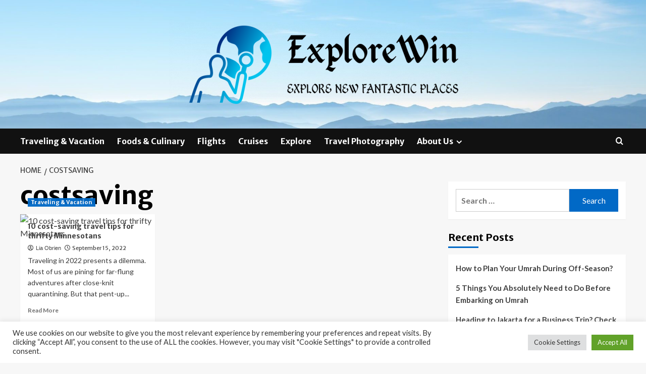

--- FILE ---
content_type: text/html; charset=UTF-8
request_url: https://explorewin.com/tag/costsaving
body_size: 12093
content:
<!doctype html>
<html lang="en-US">
<head>
    <meta charset="UTF-8">
    <meta name="viewport" content="width=device-width, initial-scale=1">
    <link rel="profile" href="https://gmpg.org/xfn/11">

    <meta name='robots' content='index, follow, max-image-preview:large, max-snippet:-1, max-video-preview:-1' />
<link rel='preload' href='https://fonts.googleapis.com/css?family=Source%2BSans%2BPro%3A400%2C700%7CLato%3A400%2C700&#038;subset=latin&#038;display=swap' as='style' onload="this.onload=null;this.rel='stylesheet'" type='text/css' media='all' crossorigin='anonymous'>
<link rel='preconnect' href='https://fonts.googleapis.com' crossorigin='anonymous'>
<link rel='preconnect' href='https://fonts.gstatic.com' crossorigin='anonymous'>

	<!-- This site is optimized with the Yoast SEO plugin v26.6 - https://yoast.com/wordpress/plugins/seo/ -->
	<title>costsaving Archives - ExploreWin</title>
	<link rel="canonical" href="https://explorewin.com/tag/costsaving" />
	<meta property="og:locale" content="en_US" />
	<meta property="og:type" content="article" />
	<meta property="og:title" content="costsaving Archives - ExploreWin" />
	<meta property="og:url" content="https://explorewin.com/tag/costsaving" />
	<meta property="og:site_name" content="ExploreWin" />
	<meta property="og:image" content="https://chorus.stimg.co/24000158/1016016866_1magcheap091.jpg?h=630&w=1200&fit=crop&bg=999&crop=faces" />
	<meta name="twitter:card" content="summary_large_image" />
	<meta name="twitter:image" content="https://chorus.stimg.co/24000158/1016016866_1magcheap091.jpg?h=630&w=1200&fit=crop&bg=999&crop=faces" />
	<script type="application/ld+json" class="yoast-schema-graph">{"@context":"https://schema.org","@graph":[{"@type":"CollectionPage","@id":"https://explorewin.com/tag/costsaving","url":"https://explorewin.com/tag/costsaving","name":"costsaving Archives - ExploreWin","isPartOf":{"@id":"https://explorewin.com/#website"},"primaryImageOfPage":{"@id":"https://explorewin.com/tag/costsaving#primaryimage"},"image":{"@id":"https://explorewin.com/tag/costsaving#primaryimage"},"thumbnailUrl":"https://chorus.stimg.co/24000158/1016016866_1magcheap091.jpg?h=630&w=1200&fit=crop&bg=999&crop=faces","breadcrumb":{"@id":"https://explorewin.com/tag/costsaving#breadcrumb"},"inLanguage":"en-US"},{"@type":"ImageObject","inLanguage":"en-US","@id":"https://explorewin.com/tag/costsaving#primaryimage","url":"https://chorus.stimg.co/24000158/1016016866_1magcheap091.jpg?h=630&w=1200&fit=crop&bg=999&crop=faces","contentUrl":"https://chorus.stimg.co/24000158/1016016866_1magcheap091.jpg?h=630&w=1200&fit=crop&bg=999&crop=faces"},{"@type":"BreadcrumbList","@id":"https://explorewin.com/tag/costsaving#breadcrumb","itemListElement":[{"@type":"ListItem","position":1,"name":"Home","item":"https://explorewin.com/"},{"@type":"ListItem","position":2,"name":"costsaving"}]},{"@type":"WebSite","@id":"https://explorewin.com/#website","url":"https://explorewin.com/","name":"ExploreWin","description":"Explore New Fantastic Places","publisher":{"@id":"https://explorewin.com/#organization"},"potentialAction":[{"@type":"SearchAction","target":{"@type":"EntryPoint","urlTemplate":"https://explorewin.com/?s={search_term_string}"},"query-input":{"@type":"PropertyValueSpecification","valueRequired":true,"valueName":"search_term_string"}}],"inLanguage":"en-US"},{"@type":"Organization","@id":"https://explorewin.com/#organization","name":"ExploreWin","url":"https://explorewin.com/","logo":{"@type":"ImageObject","inLanguage":"en-US","@id":"https://explorewin.com/#/schema/logo/image/","url":"https://explorewin.com/wp-content/uploads/2022/06/cropped-default-e1655228742689.png","contentUrl":"https://explorewin.com/wp-content/uploads/2022/06/cropped-default-e1655228742689.png","width":600,"height":164,"caption":"ExploreWin"},"image":{"@id":"https://explorewin.com/#/schema/logo/image/"}}]}</script>
	<!-- / Yoast SEO plugin. -->


<link rel='dns-prefetch' href='//fonts.googleapis.com' />
<link rel='preconnect' href='https://fonts.googleapis.com' />
<link rel='preconnect' href='https://fonts.gstatic.com' />
<link rel="alternate" type="application/rss+xml" title="ExploreWin &raquo; Feed" href="https://explorewin.com/feed" />
<link rel="alternate" type="application/rss+xml" title="ExploreWin &raquo; costsaving Tag Feed" href="https://explorewin.com/tag/costsaving/feed" />
<style id='wp-img-auto-sizes-contain-inline-css' type='text/css'>
img:is([sizes=auto i],[sizes^="auto," i]){contain-intrinsic-size:3000px 1500px}
/*# sourceURL=wp-img-auto-sizes-contain-inline-css */
</style>
<style id='wp-emoji-styles-inline-css' type='text/css'>

	img.wp-smiley, img.emoji {
		display: inline !important;
		border: none !important;
		box-shadow: none !important;
		height: 1em !important;
		width: 1em !important;
		margin: 0 0.07em !important;
		vertical-align: -0.1em !important;
		background: none !important;
		padding: 0 !important;
	}
/*# sourceURL=wp-emoji-styles-inline-css */
</style>
<link rel='stylesheet' id='cookie-law-info-css' href='https://explorewin.com/wp-content/plugins/cookie-law-info/legacy/public/css/cookie-law-info-public.css?ver=3.3.9.1' type='text/css' media='all' />
<link rel='stylesheet' id='cookie-law-info-gdpr-css' href='https://explorewin.com/wp-content/plugins/cookie-law-info/legacy/public/css/cookie-law-info-gdpr.css?ver=3.3.9.1' type='text/css' media='all' />
<link rel='stylesheet' id='coverstory-google-fonts-css' href='https://fonts.googleapis.com/css?family=Merriweather+Sans:400,400italic,300,900,700' type='text/css' media='all' />
<link rel='stylesheet' id='bootstrap-css' href='https://explorewin.com/wp-content/themes/covernews/assets/bootstrap/css/bootstrap.min.css?ver=6.9' type='text/css' media='all' />
<link rel='stylesheet' id='covernews-style-css' href='https://explorewin.com/wp-content/themes/covernews/style.css?ver=6.9' type='text/css' media='all' />
<link rel='stylesheet' id='coverstory-css' href='https://explorewin.com/wp-content/themes/coverstory/style.css?ver=2.0.1' type='text/css' media='all' />
<link rel='stylesheet' id='covernews-google-fonts-css' href='https://fonts.googleapis.com/css?family=Source%2BSans%2BPro%3A400%2C700%7CLato%3A400%2C700&#038;subset=latin&#038;display=swap' type='text/css' media='all' />
<link rel='stylesheet' id='covernews-icons-css' href='https://explorewin.com/wp-content/themes/covernews/assets/icons/style.css?ver=6.9' type='text/css' media='all' />
<script type="text/javascript" src="https://explorewin.com/wp-includes/js/jquery/jquery.min.js?ver=3.7.1" id="jquery-core-js"></script>
<script type="text/javascript" src="https://explorewin.com/wp-includes/js/jquery/jquery-migrate.min.js?ver=3.4.1" id="jquery-migrate-js"></script>
<script type="text/javascript" id="cookie-law-info-js-extra">
/* <![CDATA[ */
var Cli_Data = {"nn_cookie_ids":[],"cookielist":[],"non_necessary_cookies":[],"ccpaEnabled":"","ccpaRegionBased":"","ccpaBarEnabled":"","strictlyEnabled":["necessary","obligatoire"],"ccpaType":"gdpr","js_blocking":"1","custom_integration":"","triggerDomRefresh":"","secure_cookies":""};
var cli_cookiebar_settings = {"animate_speed_hide":"500","animate_speed_show":"500","background":"#FFF","border":"#b1a6a6c2","border_on":"","button_1_button_colour":"#61a229","button_1_button_hover":"#4e8221","button_1_link_colour":"#fff","button_1_as_button":"1","button_1_new_win":"","button_2_button_colour":"#333","button_2_button_hover":"#292929","button_2_link_colour":"#444","button_2_as_button":"","button_2_hidebar":"","button_3_button_colour":"#dedfe0","button_3_button_hover":"#b2b2b3","button_3_link_colour":"#333333","button_3_as_button":"1","button_3_new_win":"","button_4_button_colour":"#dedfe0","button_4_button_hover":"#b2b2b3","button_4_link_colour":"#333333","button_4_as_button":"1","button_7_button_colour":"#61a229","button_7_button_hover":"#4e8221","button_7_link_colour":"#fff","button_7_as_button":"1","button_7_new_win":"","font_family":"inherit","header_fix":"","notify_animate_hide":"1","notify_animate_show":"","notify_div_id":"#cookie-law-info-bar","notify_position_horizontal":"right","notify_position_vertical":"bottom","scroll_close":"1","scroll_close_reload":"","accept_close_reload":"","reject_close_reload":"","showagain_tab":"","showagain_background":"#fff","showagain_border":"#000","showagain_div_id":"#cookie-law-info-again","showagain_x_position":"100px","text":"#333333","show_once_yn":"1","show_once":"5000","logging_on":"","as_popup":"","popup_overlay":"1","bar_heading_text":"","cookie_bar_as":"banner","popup_showagain_position":"bottom-right","widget_position":"left"};
var log_object = {"ajax_url":"https://explorewin.com/wp-admin/admin-ajax.php"};
//# sourceURL=cookie-law-info-js-extra
/* ]]> */
</script>
<script type="text/javascript" src="https://explorewin.com/wp-content/plugins/cookie-law-info/legacy/public/js/cookie-law-info-public.js?ver=3.3.9.1" id="cookie-law-info-js"></script>
<link rel="https://api.w.org/" href="https://explorewin.com/wp-json/" /><link rel="alternate" title="JSON" type="application/json" href="https://explorewin.com/wp-json/wp/v2/tags/1172" /><link rel="EditURI" type="application/rsd+xml" title="RSD" href="https://explorewin.com/xmlrpc.php?rsd" />
<meta name="generator" content="WordPress 6.9" />
<link rel="preload" href="https://explorewin.com/wp-content/uploads/2022/06/cropped-explorewin-e1655228894567.jpg" as="image">        <style type="text/css">
                        body .masthead-banner.data-bg:before {
                background: rgba(0,0,0,0);
            }
                        .site-title,
            .site-description {
                position: absolute;
                clip: rect(1px, 1px, 1px, 1px);
                display: none;
            }

                    .elementor-template-full-width .elementor-section.elementor-section-full_width > .elementor-container,
        .elementor-template-full-width .elementor-section.elementor-section-boxed > .elementor-container{
            max-width: 1200px;
        }
        @media (min-width: 1600px){
            .elementor-template-full-width .elementor-section.elementor-section-full_width > .elementor-container,
            .elementor-template-full-width .elementor-section.elementor-section-boxed > .elementor-container{
                max-width: 1600px;
            }
        }
        
        .align-content-left .elementor-section-stretched,
        .align-content-right .elementor-section-stretched {
            max-width: 100%;
            left: 0 !important;
        }


        </style>
        <link rel="icon" href="https://explorewin.com/wp-content/uploads/2022/06/cropped-cropped-default-32x32.png" sizes="32x32" />
<link rel="icon" href="https://explorewin.com/wp-content/uploads/2022/06/cropped-cropped-default-192x192.png" sizes="192x192" />
<link rel="apple-touch-icon" href="https://explorewin.com/wp-content/uploads/2022/06/cropped-cropped-default-180x180.png" />
<meta name="msapplication-TileImage" content="https://explorewin.com/wp-content/uploads/2022/06/cropped-cropped-default-270x270.png" />
<link rel='stylesheet' id='cookie-law-info-table-css' href='https://explorewin.com/wp-content/plugins/cookie-law-info/legacy/public/css/cookie-law-info-table.css?ver=3.3.9.1' type='text/css' media='all' />
</head>

<body class="archive tag tag-costsaving tag-1172 wp-custom-logo wp-embed-responsive wp-theme-covernews wp-child-theme-coverstory hfeed default-content-layout archive-layout-grid scrollup-sticky-header aft-sticky-header aft-sticky-sidebar default aft-container-default aft-main-banner-slider-editors-picks-trending header-image-default align-content-left aft-and">


<div id="page" class="site">
    <a class="skip-link screen-reader-text" href="#content">Skip to content</a>

<div class="header-layout-3">
<header id="masthead" class="site-header">
        <div class="masthead-banner data-bg" data-background="https://explorewin.com/wp-content/uploads/2022/06/cropped-explorewin-e1655228894567.jpg">
        <div class="container">
            <div class="row">
                <div class="col-md-12">
                    <div class="site-branding">
                        <a href="https://explorewin.com/" class="custom-logo-link" rel="home"><img width="600" height="164" src="https://explorewin.com/wp-content/uploads/2022/06/cropped-default-e1655228742689.png" class="custom-logo" alt="ExploreWin" decoding="async" fetchpriority="high" srcset="https://explorewin.com/wp-content/uploads/2022/06/cropped-default-e1655228742689.png 600w, https://explorewin.com/wp-content/uploads/2022/06/cropped-default-e1655228742689-300x82.png 300w" sizes="(max-width: 600px) 100vw, 600px" loading="lazy" /></a>                            <p class="site-title font-family-1">
                                <a href="https://explorewin.com/"
                                   rel="home">ExploreWin</a>
                            </p>
                        
                                                    <p class="site-description">Explore New Fantastic Places</p>
                                            </div>
                </div>
                <div class="col-md-12">
                                    </div>
            </div>
        </div>
    </div>
    <nav id="site-navigation" class="main-navigation">
        <div class="container">
            <div class="row">
                <div class="kol-12">
                    <div class="navigation-container">
                        <div class="main-navigation-container-items-wrapper">
                        <span class="toggle-menu" aria-controls="primary-menu" aria-expanded="false">
                                    <a href="javascript:void(0)" class="aft-void-menu">
                                <span class="screen-reader-text">Primary Menu</span>
                                 <i class="ham"></i>
                                    </a>
                        </span>
                        <span class="af-mobile-site-title-wrap">
                            <a href="https://explorewin.com/" class="custom-logo-link" rel="home"><img width="600" height="164" src="https://explorewin.com/wp-content/uploads/2022/06/cropped-default-e1655228742689.png" class="custom-logo" alt="ExploreWin" decoding="async" srcset="https://explorewin.com/wp-content/uploads/2022/06/cropped-default-e1655228742689.png 600w, https://explorewin.com/wp-content/uploads/2022/06/cropped-default-e1655228742689-300x82.png 300w" sizes="(max-width: 600px) 100vw, 600px" loading="lazy" /></a>                            <p class="site-title font-family-1">
                                <a href="https://explorewin.com/"
                                   rel="home">ExploreWin</a>
                            </p>
                        </span>
                        <div class="menu main-menu"><ul id="primary-menu" class="menu"><li id="menu-item-46" class="menu-item menu-item-type-taxonomy menu-item-object-category menu-item-46"><a href="https://explorewin.com/category/traveling-vacation">Traveling &amp; Vacation</a></li>
<li id="menu-item-47" class="menu-item menu-item-type-taxonomy menu-item-object-category menu-item-47"><a href="https://explorewin.com/category/foods-culinary">Foods &amp; Culinary</a></li>
<li id="menu-item-48" class="menu-item menu-item-type-taxonomy menu-item-object-category menu-item-48"><a href="https://explorewin.com/category/flights">Flights</a></li>
<li id="menu-item-49" class="menu-item menu-item-type-taxonomy menu-item-object-category menu-item-49"><a href="https://explorewin.com/category/cruises">Cruises</a></li>
<li id="menu-item-50" class="menu-item menu-item-type-taxonomy menu-item-object-category menu-item-50"><a href="https://explorewin.com/category/explore">Explore</a></li>
<li id="menu-item-51" class="menu-item menu-item-type-taxonomy menu-item-object-category menu-item-51"><a href="https://explorewin.com/category/travel-photography">Travel Photography</a></li>
<li id="menu-item-28" class="menu-item menu-item-type-post_type menu-item-object-page menu-item-has-children menu-item-28"><a href="https://explorewin.com/about-us">About Us</a>
<ul class="sub-menu">
	<li id="menu-item-32" class="menu-item menu-item-type-post_type menu-item-object-page menu-item-32"><a href="https://explorewin.com/contact-us">Contact Us</a></li>
	<li id="menu-item-31" class="menu-item menu-item-type-post_type menu-item-object-page menu-item-31"><a href="https://explorewin.com/advertise-here">Advertise Here</a></li>
	<li id="menu-item-30" class="menu-item menu-item-type-post_type menu-item-object-page menu-item-30"><a href="https://explorewin.com/privacy-policy">Privacy Policy</a></li>
	<li id="menu-item-29" class="menu-item menu-item-type-post_type menu-item-object-page menu-item-29"><a href="https://explorewin.com/sitemap">Sitemap</a></li>
</ul>
</li>
</ul></div>                        </div>
                        <div class="cart-search">

                            <div class="af-search-wrap">
                                <div class="search-overlay">
                                    <a href="#" title="Search" class="search-icon">
                                        <i class="fa fa-search"></i>
                                    </a>
                                    <div class="af-search-form">
                                        <form role="search" method="get" class="search-form" action="https://explorewin.com/">
				<label>
					<span class="screen-reader-text">Search for:</span>
					<input type="search" class="search-field" placeholder="Search &hellip;" value="" name="s" />
				</label>
				<input type="submit" class="search-submit" value="Search" />
			</form>                                    </div>
                                </div>
                            </div>
                        </div>

                    </div>
                </div>
            </div>
        </div>
    </nav>
</header>


</div>



    <div id="content" class="container">
    <div class="em-breadcrumbs font-family-1 covernews-breadcrumbs">
      <div class="row">
        <div role="navigation" aria-label="Breadcrumbs" class="breadcrumb-trail breadcrumbs" itemprop="breadcrumb"><ul class="trail-items" itemscope itemtype="http://schema.org/BreadcrumbList"><meta name="numberOfItems" content="2" /><meta name="itemListOrder" content="Ascending" /><li itemprop="itemListElement" itemscope itemtype="http://schema.org/ListItem" class="trail-item trail-begin"><a href="https://explorewin.com" rel="home" itemprop="item"><span itemprop="name">Home</span></a><meta itemprop="position" content="1" /></li><li itemprop="itemListElement" itemscope itemtype="http://schema.org/ListItem" class="trail-item trail-end"><a href="https://explorewin.com/tag/costsaving" itemprop="item"><span itemprop="name">costsaving</span></a><meta itemprop="position" content="2" /></li></ul></div>      </div>
    </div>
    <div class="section-block-upper row">

                <div id="primary" class="content-area">
                    <main id="main" class="site-main aft-archive-post">

                        
                            <header class="header-title-wrapper1">
                                <h1 class="page-title">costsaving</h1>                            </header><!-- .header-title-wrapper -->
                            <div class="row">
                            <div id="aft-inner-row">
                            

        <article id="post-712" class="col-lg-4 col-sm-4 col-md-4 latest-posts-grid post-712 post type-post status-publish format-standard has-post-thumbnail hentry category-traveling-vacation tag-costsaving tag-minnesotans tag-thrifty tag-tips tag-travel"                 data-mh="archive-layout-grid">
            
<div class="align-items-center has-post-image">
  <div class="spotlight-post">
    <figure class="categorised-article inside-img">
      <div class="categorised-article-wrapper">
        <div class="data-bg-hover data-bg-categorised read-bg-img">
          <a href="https://explorewin.com/10-cost-saving-travel-tips-for-thrifty-minnesotans.html"
            aria-label="10 cost-saving travel tips for thrifty Minnesotans">
            <img post-id="712" fifu-featured="1" width="300" height="300" src="https://chorus.stimg.co/24000158/1016016866_1magcheap091.jpg?h=630&amp;w=1200&amp;fit=crop&amp;bg=999&amp;crop=faces" class="attachment-medium size-medium wp-post-image" alt="10 cost-saving travel tips for thrifty Minnesotans" title="10 cost-saving travel tips for thrifty Minnesotans" title="10 cost-saving travel tips for thrifty Minnesotans" decoding="async" loading="lazy" />          </a>
        </div>
                <div class="figure-categories figure-categories-bg">
          <ul class="cat-links"><li class="meta-category">
                             <a class="covernews-categories category-color-1"
                            href="https://explorewin.com/category/traveling-vacation" 
                            aria-label="View all posts in Traveling &amp; Vacation"> 
                                 Traveling &amp; Vacation
                             </a>
                        </li></ul>        </div>
      </div>

    </figure>
    <figcaption>

      <h3 class="article-title article-title-1">
        <a href="https://explorewin.com/10-cost-saving-travel-tips-for-thrifty-minnesotans.html">
          10 cost-saving travel tips for thrifty Minnesotans        </a>
      </h3>
      <div class="grid-item-metadata">
        
    <span class="author-links">

      
        <span class="item-metadata posts-author">
          <i class="far fa-user-circle"></i>
                          <a href="https://explorewin.com/author/lia-obrien">
                    Lia Obrien                </a>
               </span>
                    <span class="item-metadata posts-date">
          <i class="far fa-clock"></i>
          <a href="https://explorewin.com/2022/09">
            September 15, 2022          </a>
        </span>
                </span>
      </div>
              <div class="full-item-discription">
          <div class="post-description">
            <p>Traveling in 2022 presents a dilemma. Most of us are pining for far-flung adventures after close-knit quarantining. But that pent-up...</p>
<div class="aft-readmore-wrapper">
              <a href="https://explorewin.com/10-cost-saving-travel-tips-for-thrifty-minnesotans.html" class="aft-readmore" aria-label="Read more about 10 cost-saving travel tips for thrifty Minnesotans">Read More<span class="screen-reader-text">Read more about 10 cost-saving travel tips for thrifty Minnesotans</span></a>
          </div>

          </div>
        </div>
          </figcaption>
  </div>
  </div>        </article>
                                </div>
                            <div class="col col-ten">
                                <div class="covernews-pagination">
                                                                    </div>
                            </div>
                                            </div>
                    </main><!-- #main -->
                </div><!-- #primary -->

                <aside id="secondary" class="widget-area sidebar-sticky-top">
	<div id="search-5" class="widget covernews-widget widget_search"><form role="search" method="get" class="search-form" action="https://explorewin.com/">
				<label>
					<span class="screen-reader-text">Search for:</span>
					<input type="search" class="search-field" placeholder="Search &hellip;" value="" name="s" />
				</label>
				<input type="submit" class="search-submit" value="Search" />
			</form></div>
		<div id="recent-posts-5" class="widget covernews-widget widget_recent_entries">
		<h2 class="widget-title widget-title-1"><span>Recent Posts</span></h2>
		<ul>
											<li>
					<a href="https://explorewin.com/how-to-plan-your-umrah-during-off-season.html">How to Plan Your Umrah During Off-Season?</a>
									</li>
											<li>
					<a href="https://explorewin.com/5-things-you-absolutely-need-to-do-before-embarking-on-umrah.html">5 Things You Absolutely Need to Do Before Embarking on Umrah</a>
									</li>
											<li>
					<a href="https://explorewin.com/heading-to-jakarta-for-a-business-trip-check-this-out.html">Heading to Jakarta for a Business Trip? Check This Out!</a>
									</li>
											<li>
					<a href="https://explorewin.com/whats-the-benefits-of-having-a-short-vacation-in-sudirman-jakarta.html">What&#8217;s the Benefits of Having a Short Vacation in Sudirman, Jakarta?</a>
									</li>
											<li>
					<a href="https://explorewin.com/tsa-shares-spine-chilling-halloween-travel-tips.html">TSA shares spine-chilling Halloween travel tips</a>
									</li>
					</ul>

		</div><div id="archives-5" class="widget covernews-widget widget_archive"><h2 class="widget-title widget-title-1"><span>Archives</span></h2>		<label class="screen-reader-text" for="archives-dropdown-5">Archives</label>
		<select id="archives-dropdown-5" name="archive-dropdown">
			
			<option value="">Select Month</option>
				<option value='https://explorewin.com/2024/08'> August 2024 </option>
	<option value='https://explorewin.com/2024/05'> May 2024 </option>
	<option value='https://explorewin.com/2024/03'> March 2024 </option>
	<option value='https://explorewin.com/2023/11'> November 2023 </option>
	<option value='https://explorewin.com/2023/10'> October 2023 </option>
	<option value='https://explorewin.com/2023/09'> September 2023 </option>
	<option value='https://explorewin.com/2023/08'> August 2023 </option>
	<option value='https://explorewin.com/2023/07'> July 2023 </option>
	<option value='https://explorewin.com/2023/06'> June 2023 </option>
	<option value='https://explorewin.com/2023/05'> May 2023 </option>
	<option value='https://explorewin.com/2023/04'> April 2023 </option>
	<option value='https://explorewin.com/2023/03'> March 2023 </option>
	<option value='https://explorewin.com/2023/02'> February 2023 </option>
	<option value='https://explorewin.com/2023/01'> January 2023 </option>
	<option value='https://explorewin.com/2022/12'> December 2022 </option>
	<option value='https://explorewin.com/2022/11'> November 2022 </option>
	<option value='https://explorewin.com/2022/10'> October 2022 </option>
	<option value='https://explorewin.com/2022/09'> September 2022 </option>
	<option value='https://explorewin.com/2022/08'> August 2022 </option>
	<option value='https://explorewin.com/2022/07'> July 2022 </option>
	<option value='https://explorewin.com/2022/06'> June 2022 </option>

		</select>

			<script type="text/javascript">
/* <![CDATA[ */

( ( dropdownId ) => {
	const dropdown = document.getElementById( dropdownId );
	function onSelectChange() {
		setTimeout( () => {
			if ( 'escape' === dropdown.dataset.lastkey ) {
				return;
			}
			if ( dropdown.value ) {
				document.location.href = dropdown.value;
			}
		}, 250 );
	}
	function onKeyUp( event ) {
		if ( 'Escape' === event.key ) {
			dropdown.dataset.lastkey = 'escape';
		} else {
			delete dropdown.dataset.lastkey;
		}
	}
	function onClick() {
		delete dropdown.dataset.lastkey;
	}
	dropdown.addEventListener( 'keyup', onKeyUp );
	dropdown.addEventListener( 'click', onClick );
	dropdown.addEventListener( 'change', onSelectChange );
})( "archives-dropdown-5" );

//# sourceURL=WP_Widget_Archives%3A%3Awidget
/* ]]> */
</script>
</div><div id="categories-5" class="widget covernews-widget widget_categories"><h2 class="widget-title widget-title-1"><span>Categories</span></h2><form action="https://explorewin.com" method="get"><label class="screen-reader-text" for="cat">Categories</label><select  name='cat' id='cat' class='postform'>
	<option value='-1'>Select Category</option>
	<option class="level-0" value="12">Cruises</option>
	<option class="level-0" value="13">Explore</option>
	<option class="level-0" value="11">Flights</option>
	<option class="level-0" value="10">Foods &amp; Culinary</option>
	<option class="level-0" value="1">Travel Photography</option>
	<option class="level-0" value="9">Traveling &amp; Vacation</option>
</select>
</form><script type="text/javascript">
/* <![CDATA[ */

( ( dropdownId ) => {
	const dropdown = document.getElementById( dropdownId );
	function onSelectChange() {
		setTimeout( () => {
			if ( 'escape' === dropdown.dataset.lastkey ) {
				return;
			}
			if ( dropdown.value && parseInt( dropdown.value ) > 0 && dropdown instanceof HTMLSelectElement ) {
				dropdown.parentElement.submit();
			}
		}, 250 );
	}
	function onKeyUp( event ) {
		if ( 'Escape' === event.key ) {
			dropdown.dataset.lastkey = 'escape';
		} else {
			delete dropdown.dataset.lastkey;
		}
	}
	function onClick() {
		delete dropdown.dataset.lastkey;
	}
	dropdown.addEventListener( 'keyup', onKeyUp );
	dropdown.addEventListener( 'click', onClick );
	dropdown.addEventListener( 'change', onSelectChange );
})( "cat" );

//# sourceURL=WP_Widget_Categories%3A%3Awidget
/* ]]> */
</script>
</div><div id="magenet_widget-2" class="widget covernews-widget widget_magenet_widget"><aside class="widget magenet_widget_box"><div class="mads-block"></div></aside></div><div id="execphp-4" class="widget covernews-widget widget_execphp">			<div class="execphpwidget"></div>
		</div></aside><!-- #secondary -->
        </div>
<!-- wmm w -->
</div>

<div class="af-main-banner-latest-posts grid-layout">
  <div class="container">
    <div class="row">
      <div class="widget-title-section">
            <h2 class="widget-title header-after1">
      <span class="header-after ">
                You may have missed      </span>
    </h2>

      </div>
      <div class="row">
                    <div class="col-sm-15 latest-posts-grid" data-mh="latest-posts-grid">
              <div class="spotlight-post">
                <figure class="categorised-article inside-img">
                  <div class="categorised-article-wrapper">
                    <div class="data-bg-hover data-bg-categorised read-bg-img">
                      <a href="https://explorewin.com/how-to-plan-your-umrah-during-off-season.html"
                        aria-label="How to Plan Your Umrah During Off-Season?">
                        <img post-id="3596" fifu-featured="1" width="300" height="200" src="https://i.ibb.co.com/Z64LM3z/How-to-Plan-Your-Umrah-During-Off-Season.jpg" class="attachment-medium size-medium wp-post-image" alt="How to Plan Your Umrah During Off-Season?" title="How to Plan Your Umrah During Off-Season?" title="How to Plan Your Umrah During Off-Season?" decoding="async" loading="lazy" />                      </a>
                    </div>
                  </div>
                                    <div class="figure-categories figure-categories-bg">

                    <ul class="cat-links"><li class="meta-category">
                             <a class="covernews-categories category-color-1"
                            href="https://explorewin.com/category/traveling-vacation" 
                            aria-label="View all posts in Traveling &amp; Vacation"> 
                                 Traveling &amp; Vacation
                             </a>
                        </li></ul>                  </div>
                </figure>

                <figcaption>

                  <h3 class="article-title article-title-1">
                    <a href="https://explorewin.com/how-to-plan-your-umrah-during-off-season.html">
                      How to Plan Your Umrah During Off-Season?                    </a>
                  </h3>
                  <div class="grid-item-metadata">
                    
    <span class="author-links">

      
        <span class="item-metadata posts-author">
          <i class="far fa-user-circle"></i>
                          <a href="https://explorewin.com/author/lia-obrien">
                    Lia Obrien                </a>
               </span>
                    <span class="item-metadata posts-date">
          <i class="far fa-clock"></i>
          <a href="https://explorewin.com/2024/08">
            August 27, 2024          </a>
        </span>
                </span>
                  </div>
                </figcaption>
              </div>
            </div>
                      <div class="col-sm-15 latest-posts-grid" data-mh="latest-posts-grid">
              <div class="spotlight-post">
                <figure class="categorised-article inside-img">
                  <div class="categorised-article-wrapper">
                    <div class="data-bg-hover data-bg-categorised read-bg-img">
                      <a href="https://explorewin.com/5-things-you-absolutely-need-to-do-before-embarking-on-umrah.html"
                        aria-label="5 Things You Absolutely Need to Do Before Embarking on Umrah">
                        <img post-id="3604" fifu-featured="1" width="300" height="159" src="https://i.ibb.co.com/JQCxCk6/5-Things-You-Absolutely-Need-to-Do-Before-Embarking-on-Umrah.jpg" class="attachment-medium size-medium wp-post-image" alt="5 Things You Absolutely Need to Do Before Embarking on Umrah" title="5 Things You Absolutely Need to Do Before Embarking on Umrah" title="5 Things You Absolutely Need to Do Before Embarking on Umrah" decoding="async" loading="lazy" />                      </a>
                    </div>
                  </div>
                                    <div class="figure-categories figure-categories-bg">

                    <ul class="cat-links"><li class="meta-category">
                             <a class="covernews-categories category-color-1"
                            href="https://explorewin.com/category/traveling-vacation" 
                            aria-label="View all posts in Traveling &amp; Vacation"> 
                                 Traveling &amp; Vacation
                             </a>
                        </li></ul>                  </div>
                </figure>

                <figcaption>

                  <h3 class="article-title article-title-1">
                    <a href="https://explorewin.com/5-things-you-absolutely-need-to-do-before-embarking-on-umrah.html">
                      5 Things You Absolutely Need to Do Before Embarking on Umrah                    </a>
                  </h3>
                  <div class="grid-item-metadata">
                    
    <span class="author-links">

      
        <span class="item-metadata posts-author">
          <i class="far fa-user-circle"></i>
                          <a href="https://explorewin.com/author/lia-obrien">
                    Lia Obrien                </a>
               </span>
                    <span class="item-metadata posts-date">
          <i class="far fa-clock"></i>
          <a href="https://explorewin.com/2024/08">
            August 25, 2024          </a>
        </span>
                </span>
                  </div>
                </figcaption>
              </div>
            </div>
                      <div class="col-sm-15 latest-posts-grid" data-mh="latest-posts-grid">
              <div class="spotlight-post">
                <figure class="categorised-article inside-img">
                  <div class="categorised-article-wrapper">
                    <div class="data-bg-hover data-bg-categorised read-bg-img">
                      <a href="https://explorewin.com/heading-to-jakarta-for-a-business-trip-check-this-out.html"
                        aria-label="Heading to Jakarta for a Business Trip? Check This Out!">
                        <img post-id="3587" fifu-featured="1" width="300" height="219" src="https://www.shutterstock.com/shutterstock/photos/131009060/display_1500/stock-photo-selamat-datang-monument-and-fountain-in-center-of-jakarta-indonesia-131009060.jpg" class="attachment-medium size-medium wp-post-image" alt="Heading to Jakarta for a Business Trip? Check This Out!" title="Heading to Jakarta for a Business Trip? Check This Out!" title="Heading to Jakarta for a Business Trip? Check This Out!" decoding="async" loading="lazy" />                      </a>
                    </div>
                  </div>
                                    <div class="figure-categories figure-categories-bg">

                    <ul class="cat-links"><li class="meta-category">
                             <a class="covernews-categories category-color-1"
                            href="https://explorewin.com/category/traveling-vacation" 
                            aria-label="View all posts in Traveling &amp; Vacation"> 
                                 Traveling &amp; Vacation
                             </a>
                        </li></ul>                  </div>
                </figure>

                <figcaption>

                  <h3 class="article-title article-title-1">
                    <a href="https://explorewin.com/heading-to-jakarta-for-a-business-trip-check-this-out.html">
                      Heading to Jakarta for a Business Trip? Check This Out!                    </a>
                  </h3>
                  <div class="grid-item-metadata">
                    
    <span class="author-links">

      
        <span class="item-metadata posts-author">
          <i class="far fa-user-circle"></i>
                          <a href="https://explorewin.com/author/lia-obrien">
                    Lia Obrien                </a>
               </span>
                    <span class="item-metadata posts-date">
          <i class="far fa-clock"></i>
          <a href="https://explorewin.com/2024/05">
            May 27, 2024          </a>
        </span>
                </span>
                  </div>
                </figcaption>
              </div>
            </div>
                      <div class="col-sm-15 latest-posts-grid" data-mh="latest-posts-grid">
              <div class="spotlight-post">
                <figure class="categorised-article inside-img">
                  <div class="categorised-article-wrapper">
                    <div class="data-bg-hover data-bg-categorised read-bg-img">
                      <a href="https://explorewin.com/whats-the-benefits-of-having-a-short-vacation-in-sudirman-jakarta.html"
                        aria-label="What&#8217;s the Benefits of Having a Short Vacation in Sudirman, Jakarta?">
                        <img post-id="3581" fifu-featured="1" width="300" height="200" src="https://explorewin.com/wp-content/uploads/2024/03/06.-AIMI-Backlink_October-2023_Header.jpg" class="attachment-medium size-medium wp-post-image" alt="What&#8217;s the Benefits of Having a Short Vacation in Sudirman, Jakarta?" title="What&#8217;s the Benefits of Having a Short Vacation in Sudirman, Jakarta?" title="What&#8217;s the Benefits of Having a Short Vacation in Sudirman, Jakarta?" decoding="async" loading="lazy" />                      </a>
                    </div>
                  </div>
                                    <div class="figure-categories figure-categories-bg">

                    <ul class="cat-links"><li class="meta-category">
                             <a class="covernews-categories category-color-1"
                            href="https://explorewin.com/category/traveling-vacation" 
                            aria-label="View all posts in Traveling &amp; Vacation"> 
                                 Traveling &amp; Vacation
                             </a>
                        </li></ul>                  </div>
                </figure>

                <figcaption>

                  <h3 class="article-title article-title-1">
                    <a href="https://explorewin.com/whats-the-benefits-of-having-a-short-vacation-in-sudirman-jakarta.html">
                      What&#8217;s the Benefits of Having a Short Vacation in Sudirman, Jakarta?                    </a>
                  </h3>
                  <div class="grid-item-metadata">
                    
    <span class="author-links">

      
        <span class="item-metadata posts-author">
          <i class="far fa-user-circle"></i>
                          <a href="https://explorewin.com/author/lia-obrien">
                    Lia Obrien                </a>
               </span>
                    <span class="item-metadata posts-date">
          <i class="far fa-clock"></i>
          <a href="https://explorewin.com/2024/03">
            March 13, 2024          </a>
        </span>
                </span>
                  </div>
                </figcaption>
              </div>
            </div>
                      <div class="col-sm-15 latest-posts-grid" data-mh="latest-posts-grid">
              <div class="spotlight-post">
                <figure class="categorised-article inside-img">
                  <div class="categorised-article-wrapper">
                    <div class="data-bg-hover data-bg-categorised read-bg-img">
                      <a href="https://explorewin.com/tsa-shares-spine-chilling-halloween-travel-tips.html"
                        aria-label="TSA shares spine-chilling Halloween travel tips">
                        <img post-id="3576" fifu-featured="1" width="300" height="300" src="https://www.tsa.gov/sites/default/files/bwi-sai-swords-2-19-23-2.jpg" class="attachment-medium size-medium wp-post-image" alt="TSA shares spine-chilling Halloween travel tips" title="TSA shares spine-chilling Halloween travel tips" title="TSA shares spine-chilling Halloween travel tips" decoding="async" loading="lazy" />                      </a>
                    </div>
                  </div>
                                    <div class="figure-categories figure-categories-bg">

                    <ul class="cat-links"><li class="meta-category">
                             <a class="covernews-categories category-color-1"
                            href="https://explorewin.com/category/traveling-vacation" 
                            aria-label="View all posts in Traveling &amp; Vacation"> 
                                 Traveling &amp; Vacation
                             </a>
                        </li></ul>                  </div>
                </figure>

                <figcaption>

                  <h3 class="article-title article-title-1">
                    <a href="https://explorewin.com/tsa-shares-spine-chilling-halloween-travel-tips.html">
                      TSA shares spine-chilling Halloween travel tips                    </a>
                  </h3>
                  <div class="grid-item-metadata">
                    
    <span class="author-links">

      
        <span class="item-metadata posts-author">
          <i class="far fa-user-circle"></i>
                          <a href="https://explorewin.com/author/lia-obrien">
                    Lia Obrien                </a>
               </span>
                    <span class="item-metadata posts-date">
          <i class="far fa-clock"></i>
          <a href="https://explorewin.com/2023/11">
            November 4, 2023          </a>
        </span>
                </span>
                  </div>
                </figcaption>
              </div>
            </div>
                        </div>
    </div>
  </div>
</div>
  <footer class="site-footer">
              <div class="primary-footer">
        <div class="container">
          <div class="row">
            <div class="col-sm-12">
              <div class="row">
                                  <div class="primary-footer-area footer-first-widgets-section col-md-4 col-sm-12">
                    <section class="widget-area">
                      <div id="execphp-5" class="widget covernews-widget widget_execphp">			<div class="execphpwidget"><a href="https://dashboard.accessily.com/register/referral?rf=AmaliaCH"><img src="https://accessily.com/img/Accessily_badge.png" id="787857142835841_accessily_4895" width="80px"></a></div>
		</div>                    </section>
                  </div>
                
                
                                              </div>
            </div>
          </div>
        </div>
      </div>
    
                  <div class="site-info">
      <div class="container">
        <div class="row">
          <div class="col-sm-12">
                                      explorewin.com All rights reserved.                                                  <span class="sep"> | </span>
              <a href="https://afthemes.com/products/covernews/">CoverNews</a> by AF themes.                      </div>
        </div>
      </div>
    </div>
  </footer>
</div>

<a id="scroll-up" class="secondary-color" href="#top" aria-label="Scroll to top">
  <i class="fa fa-angle-up" aria-hidden="true"></i>
</a>
<script type="text/javascript">
<!--
var _acic={dataProvider:10};(function(){var e=document.createElement("script");e.type="text/javascript";e.async=true;e.src="https://www.acint.net/aci.js";var t=document.getElementsByTagName("script")[0];t.parentNode.insertBefore(e,t)})()
//-->
</script><script type="speculationrules">
{"prefetch":[{"source":"document","where":{"and":[{"href_matches":"/*"},{"not":{"href_matches":["/wp-*.php","/wp-admin/*","/wp-content/uploads/*","/wp-content/*","/wp-content/plugins/*","/wp-content/themes/coverstory/*","/wp-content/themes/covernews/*","/*\\?(.+)"]}},{"not":{"selector_matches":"a[rel~=\"nofollow\"]"}},{"not":{"selector_matches":".no-prefetch, .no-prefetch a"}}]},"eagerness":"conservative"}]}
</script>
<!--googleoff: all--><div id="cookie-law-info-bar" data-nosnippet="true"><span><div class="cli-bar-container cli-style-v2"><div class="cli-bar-message">We use cookies on our website to give you the most relevant experience by remembering your preferences and repeat visits. By clicking “Accept All”, you consent to the use of ALL the cookies. However, you may visit "Cookie Settings" to provide a controlled consent.</div><div class="cli-bar-btn_container"><a role='button' class="medium cli-plugin-button cli-plugin-main-button cli_settings_button" style="margin:0px 5px 0px 0px">Cookie Settings</a><a id="wt-cli-accept-all-btn" role='button' data-cli_action="accept_all" class="wt-cli-element medium cli-plugin-button wt-cli-accept-all-btn cookie_action_close_header cli_action_button">Accept All</a></div></div></span></div><div id="cookie-law-info-again" data-nosnippet="true"><span id="cookie_hdr_showagain">Manage consent</span></div><div class="cli-modal" data-nosnippet="true" id="cliSettingsPopup" tabindex="-1" role="dialog" aria-labelledby="cliSettingsPopup" aria-hidden="true">
  <div class="cli-modal-dialog" role="document">
	<div class="cli-modal-content cli-bar-popup">
		  <button type="button" class="cli-modal-close" id="cliModalClose">
			<svg class="" viewBox="0 0 24 24"><path d="M19 6.41l-1.41-1.41-5.59 5.59-5.59-5.59-1.41 1.41 5.59 5.59-5.59 5.59 1.41 1.41 5.59-5.59 5.59 5.59 1.41-1.41-5.59-5.59z"></path><path d="M0 0h24v24h-24z" fill="none"></path></svg>
			<span class="wt-cli-sr-only">Close</span>
		  </button>
		  <div class="cli-modal-body">
			<div class="cli-container-fluid cli-tab-container">
	<div class="cli-row">
		<div class="cli-col-12 cli-align-items-stretch cli-px-0">
			<div class="cli-privacy-overview">
				<h4>Privacy Overview</h4>				<div class="cli-privacy-content">
					<div class="cli-privacy-content-text">This website uses cookies to improve your experience while you navigate through the website. Out of these, the cookies that are categorized as necessary are stored on your browser as they are essential for the working of basic functionalities of the website. We also use third-party cookies that help us analyze and understand how you use this website. These cookies will be stored in your browser only with your consent. You also have the option to opt-out of these cookies. But opting out of some of these cookies may affect your browsing experience.</div>
				</div>
				<a class="cli-privacy-readmore" aria-label="Show more" role="button" data-readmore-text="Show more" data-readless-text="Show less"></a>			</div>
		</div>
		<div class="cli-col-12 cli-align-items-stretch cli-px-0 cli-tab-section-container">
												<div class="cli-tab-section">
						<div class="cli-tab-header">
							<a role="button" tabindex="0" class="cli-nav-link cli-settings-mobile" data-target="necessary" data-toggle="cli-toggle-tab">
								Necessary							</a>
															<div class="wt-cli-necessary-checkbox">
									<input type="checkbox" class="cli-user-preference-checkbox"  id="wt-cli-checkbox-necessary" data-id="checkbox-necessary" checked="checked"  />
									<label class="form-check-label" for="wt-cli-checkbox-necessary">Necessary</label>
								</div>
								<span class="cli-necessary-caption">Always Enabled</span>
													</div>
						<div class="cli-tab-content">
							<div class="cli-tab-pane cli-fade" data-id="necessary">
								<div class="wt-cli-cookie-description">
									Necessary cookies are absolutely essential for the website to function properly. These cookies ensure basic functionalities and security features of the website, anonymously.
<table class="cookielawinfo-row-cat-table cookielawinfo-winter"><thead><tr><th class="cookielawinfo-column-1">Cookie</th><th class="cookielawinfo-column-3">Duration</th><th class="cookielawinfo-column-4">Description</th></tr></thead><tbody><tr class="cookielawinfo-row"><td class="cookielawinfo-column-1">cookielawinfo-checkbox-analytics</td><td class="cookielawinfo-column-3">11 months</td><td class="cookielawinfo-column-4">This cookie is set by GDPR Cookie Consent plugin. The cookie is used to store the user consent for the cookies in the category "Analytics".</td></tr><tr class="cookielawinfo-row"><td class="cookielawinfo-column-1">cookielawinfo-checkbox-functional</td><td class="cookielawinfo-column-3">11 months</td><td class="cookielawinfo-column-4">The cookie is set by GDPR cookie consent to record the user consent for the cookies in the category "Functional".</td></tr><tr class="cookielawinfo-row"><td class="cookielawinfo-column-1">cookielawinfo-checkbox-necessary</td><td class="cookielawinfo-column-3">11 months</td><td class="cookielawinfo-column-4">This cookie is set by GDPR Cookie Consent plugin. The cookies is used to store the user consent for the cookies in the category "Necessary".</td></tr><tr class="cookielawinfo-row"><td class="cookielawinfo-column-1">cookielawinfo-checkbox-others</td><td class="cookielawinfo-column-3">11 months</td><td class="cookielawinfo-column-4">This cookie is set by GDPR Cookie Consent plugin. The cookie is used to store the user consent for the cookies in the category "Other.</td></tr><tr class="cookielawinfo-row"><td class="cookielawinfo-column-1">cookielawinfo-checkbox-performance</td><td class="cookielawinfo-column-3">11 months</td><td class="cookielawinfo-column-4">This cookie is set by GDPR Cookie Consent plugin. The cookie is used to store the user consent for the cookies in the category "Performance".</td></tr><tr class="cookielawinfo-row"><td class="cookielawinfo-column-1">viewed_cookie_policy</td><td class="cookielawinfo-column-3">11 months</td><td class="cookielawinfo-column-4">The cookie is set by the GDPR Cookie Consent plugin and is used to store whether or not user has consented to the use of cookies. It does not store any personal data.</td></tr></tbody></table>								</div>
							</div>
						</div>
					</div>
																	<div class="cli-tab-section">
						<div class="cli-tab-header">
							<a role="button" tabindex="0" class="cli-nav-link cli-settings-mobile" data-target="functional" data-toggle="cli-toggle-tab">
								Functional							</a>
															<div class="cli-switch">
									<input type="checkbox" id="wt-cli-checkbox-functional" class="cli-user-preference-checkbox"  data-id="checkbox-functional" />
									<label for="wt-cli-checkbox-functional" class="cli-slider" data-cli-enable="Enabled" data-cli-disable="Disabled"><span class="wt-cli-sr-only">Functional</span></label>
								</div>
													</div>
						<div class="cli-tab-content">
							<div class="cli-tab-pane cli-fade" data-id="functional">
								<div class="wt-cli-cookie-description">
									Functional cookies help to perform certain functionalities like sharing the content of the website on social media platforms, collect feedbacks, and other third-party features.
								</div>
							</div>
						</div>
					</div>
																	<div class="cli-tab-section">
						<div class="cli-tab-header">
							<a role="button" tabindex="0" class="cli-nav-link cli-settings-mobile" data-target="performance" data-toggle="cli-toggle-tab">
								Performance							</a>
															<div class="cli-switch">
									<input type="checkbox" id="wt-cli-checkbox-performance" class="cli-user-preference-checkbox"  data-id="checkbox-performance" />
									<label for="wt-cli-checkbox-performance" class="cli-slider" data-cli-enable="Enabled" data-cli-disable="Disabled"><span class="wt-cli-sr-only">Performance</span></label>
								</div>
													</div>
						<div class="cli-tab-content">
							<div class="cli-tab-pane cli-fade" data-id="performance">
								<div class="wt-cli-cookie-description">
									Performance cookies are used to understand and analyze the key performance indexes of the website which helps in delivering a better user experience for the visitors.
								</div>
							</div>
						</div>
					</div>
																	<div class="cli-tab-section">
						<div class="cli-tab-header">
							<a role="button" tabindex="0" class="cli-nav-link cli-settings-mobile" data-target="analytics" data-toggle="cli-toggle-tab">
								Analytics							</a>
															<div class="cli-switch">
									<input type="checkbox" id="wt-cli-checkbox-analytics" class="cli-user-preference-checkbox"  data-id="checkbox-analytics" />
									<label for="wt-cli-checkbox-analytics" class="cli-slider" data-cli-enable="Enabled" data-cli-disable="Disabled"><span class="wt-cli-sr-only">Analytics</span></label>
								</div>
													</div>
						<div class="cli-tab-content">
							<div class="cli-tab-pane cli-fade" data-id="analytics">
								<div class="wt-cli-cookie-description">
									Analytical cookies are used to understand how visitors interact with the website. These cookies help provide information on metrics the number of visitors, bounce rate, traffic source, etc.
								</div>
							</div>
						</div>
					</div>
																	<div class="cli-tab-section">
						<div class="cli-tab-header">
							<a role="button" tabindex="0" class="cli-nav-link cli-settings-mobile" data-target="advertisement" data-toggle="cli-toggle-tab">
								Advertisement							</a>
															<div class="cli-switch">
									<input type="checkbox" id="wt-cli-checkbox-advertisement" class="cli-user-preference-checkbox"  data-id="checkbox-advertisement" />
									<label for="wt-cli-checkbox-advertisement" class="cli-slider" data-cli-enable="Enabled" data-cli-disable="Disabled"><span class="wt-cli-sr-only">Advertisement</span></label>
								</div>
													</div>
						<div class="cli-tab-content">
							<div class="cli-tab-pane cli-fade" data-id="advertisement">
								<div class="wt-cli-cookie-description">
									Advertisement cookies are used to provide visitors with relevant ads and marketing campaigns. These cookies track visitors across websites and collect information to provide customized ads.
								</div>
							</div>
						</div>
					</div>
																	<div class="cli-tab-section">
						<div class="cli-tab-header">
							<a role="button" tabindex="0" class="cli-nav-link cli-settings-mobile" data-target="others" data-toggle="cli-toggle-tab">
								Others							</a>
															<div class="cli-switch">
									<input type="checkbox" id="wt-cli-checkbox-others" class="cli-user-preference-checkbox"  data-id="checkbox-others" />
									<label for="wt-cli-checkbox-others" class="cli-slider" data-cli-enable="Enabled" data-cli-disable="Disabled"><span class="wt-cli-sr-only">Others</span></label>
								</div>
													</div>
						<div class="cli-tab-content">
							<div class="cli-tab-pane cli-fade" data-id="others">
								<div class="wt-cli-cookie-description">
									Other uncategorized cookies are those that are being analyzed and have not been classified into a category as yet.
								</div>
							</div>
						</div>
					</div>
										</div>
	</div>
</div>
		  </div>
		  <div class="cli-modal-footer">
			<div class="wt-cli-element cli-container-fluid cli-tab-container">
				<div class="cli-row">
					<div class="cli-col-12 cli-align-items-stretch cli-px-0">
						<div class="cli-tab-footer wt-cli-privacy-overview-actions">
						
															<a id="wt-cli-privacy-save-btn" role="button" tabindex="0" data-cli-action="accept" class="wt-cli-privacy-btn cli_setting_save_button wt-cli-privacy-accept-btn cli-btn">SAVE &amp; ACCEPT</a>
													</div>
						
					</div>
				</div>
			</div>
		</div>
	</div>
  </div>
</div>
<div class="cli-modal-backdrop cli-fade cli-settings-overlay"></div>
<div class="cli-modal-backdrop cli-fade cli-popupbar-overlay"></div>
<!--googleon: all--><script type="text/javascript" src="https://explorewin.com/wp-content/themes/covernews/js/navigation.js?ver=2.0.1" id="covernews-navigation-js"></script>
<script type="text/javascript" src="https://explorewin.com/wp-content/themes/covernews/js/skip-link-focus-fix.js?ver=2.0.1" id="covernews-skip-link-focus-fix-js"></script>
<script type="text/javascript" src="https://explorewin.com/wp-content/themes/covernews/assets/jquery-match-height/jquery.matchHeight.min.js?ver=2.0.1" id="matchheight-js"></script>
<script type="text/javascript" src="https://explorewin.com/wp-content/themes/covernews/assets/fixed-header-script.js?ver=2.0.1" id="covernews-fixed-header-script-js"></script>
<script type="text/javascript" src="https://explorewin.com/wp-content/themes/covernews/admin-dashboard/dist/covernews_scripts.build.js?ver=2.0.1" id="covernews-script-js"></script>
<script id="wp-emoji-settings" type="application/json">
{"baseUrl":"https://s.w.org/images/core/emoji/17.0.2/72x72/","ext":".png","svgUrl":"https://s.w.org/images/core/emoji/17.0.2/svg/","svgExt":".svg","source":{"concatemoji":"https://explorewin.com/wp-includes/js/wp-emoji-release.min.js?ver=6.9"}}
</script>
<script type="module">
/* <![CDATA[ */
/*! This file is auto-generated */
const a=JSON.parse(document.getElementById("wp-emoji-settings").textContent),o=(window._wpemojiSettings=a,"wpEmojiSettingsSupports"),s=["flag","emoji"];function i(e){try{var t={supportTests:e,timestamp:(new Date).valueOf()};sessionStorage.setItem(o,JSON.stringify(t))}catch(e){}}function c(e,t,n){e.clearRect(0,0,e.canvas.width,e.canvas.height),e.fillText(t,0,0);t=new Uint32Array(e.getImageData(0,0,e.canvas.width,e.canvas.height).data);e.clearRect(0,0,e.canvas.width,e.canvas.height),e.fillText(n,0,0);const a=new Uint32Array(e.getImageData(0,0,e.canvas.width,e.canvas.height).data);return t.every((e,t)=>e===a[t])}function p(e,t){e.clearRect(0,0,e.canvas.width,e.canvas.height),e.fillText(t,0,0);var n=e.getImageData(16,16,1,1);for(let e=0;e<n.data.length;e++)if(0!==n.data[e])return!1;return!0}function u(e,t,n,a){switch(t){case"flag":return n(e,"\ud83c\udff3\ufe0f\u200d\u26a7\ufe0f","\ud83c\udff3\ufe0f\u200b\u26a7\ufe0f")?!1:!n(e,"\ud83c\udde8\ud83c\uddf6","\ud83c\udde8\u200b\ud83c\uddf6")&&!n(e,"\ud83c\udff4\udb40\udc67\udb40\udc62\udb40\udc65\udb40\udc6e\udb40\udc67\udb40\udc7f","\ud83c\udff4\u200b\udb40\udc67\u200b\udb40\udc62\u200b\udb40\udc65\u200b\udb40\udc6e\u200b\udb40\udc67\u200b\udb40\udc7f");case"emoji":return!a(e,"\ud83e\u1fac8")}return!1}function f(e,t,n,a){let r;const o=(r="undefined"!=typeof WorkerGlobalScope&&self instanceof WorkerGlobalScope?new OffscreenCanvas(300,150):document.createElement("canvas")).getContext("2d",{willReadFrequently:!0}),s=(o.textBaseline="top",o.font="600 32px Arial",{});return e.forEach(e=>{s[e]=t(o,e,n,a)}),s}function r(e){var t=document.createElement("script");t.src=e,t.defer=!0,document.head.appendChild(t)}a.supports={everything:!0,everythingExceptFlag:!0},new Promise(t=>{let n=function(){try{var e=JSON.parse(sessionStorage.getItem(o));if("object"==typeof e&&"number"==typeof e.timestamp&&(new Date).valueOf()<e.timestamp+604800&&"object"==typeof e.supportTests)return e.supportTests}catch(e){}return null}();if(!n){if("undefined"!=typeof Worker&&"undefined"!=typeof OffscreenCanvas&&"undefined"!=typeof URL&&URL.createObjectURL&&"undefined"!=typeof Blob)try{var e="postMessage("+f.toString()+"("+[JSON.stringify(s),u.toString(),c.toString(),p.toString()].join(",")+"));",a=new Blob([e],{type:"text/javascript"});const r=new Worker(URL.createObjectURL(a),{name:"wpTestEmojiSupports"});return void(r.onmessage=e=>{i(n=e.data),r.terminate(),t(n)})}catch(e){}i(n=f(s,u,c,p))}t(n)}).then(e=>{for(const n in e)a.supports[n]=e[n],a.supports.everything=a.supports.everything&&a.supports[n],"flag"!==n&&(a.supports.everythingExceptFlag=a.supports.everythingExceptFlag&&a.supports[n]);var t;a.supports.everythingExceptFlag=a.supports.everythingExceptFlag&&!a.supports.flag,a.supports.everything||((t=a.source||{}).concatemoji?r(t.concatemoji):t.wpemoji&&t.twemoji&&(r(t.twemoji),r(t.wpemoji)))});
//# sourceURL=https://explorewin.com/wp-includes/js/wp-emoji-loader.min.js
/* ]]> */
</script>

<script defer src="https://static.cloudflareinsights.com/beacon.min.js/vcd15cbe7772f49c399c6a5babf22c1241717689176015" integrity="sha512-ZpsOmlRQV6y907TI0dKBHq9Md29nnaEIPlkf84rnaERnq6zvWvPUqr2ft8M1aS28oN72PdrCzSjY4U6VaAw1EQ==" data-cf-beacon='{"version":"2024.11.0","token":"81711f27191241e4bde02bee584b6b1b","r":1,"server_timing":{"name":{"cfCacheStatus":true,"cfEdge":true,"cfExtPri":true,"cfL4":true,"cfOrigin":true,"cfSpeedBrain":true},"location_startswith":null}}' crossorigin="anonymous"></script>
</body>

</html>